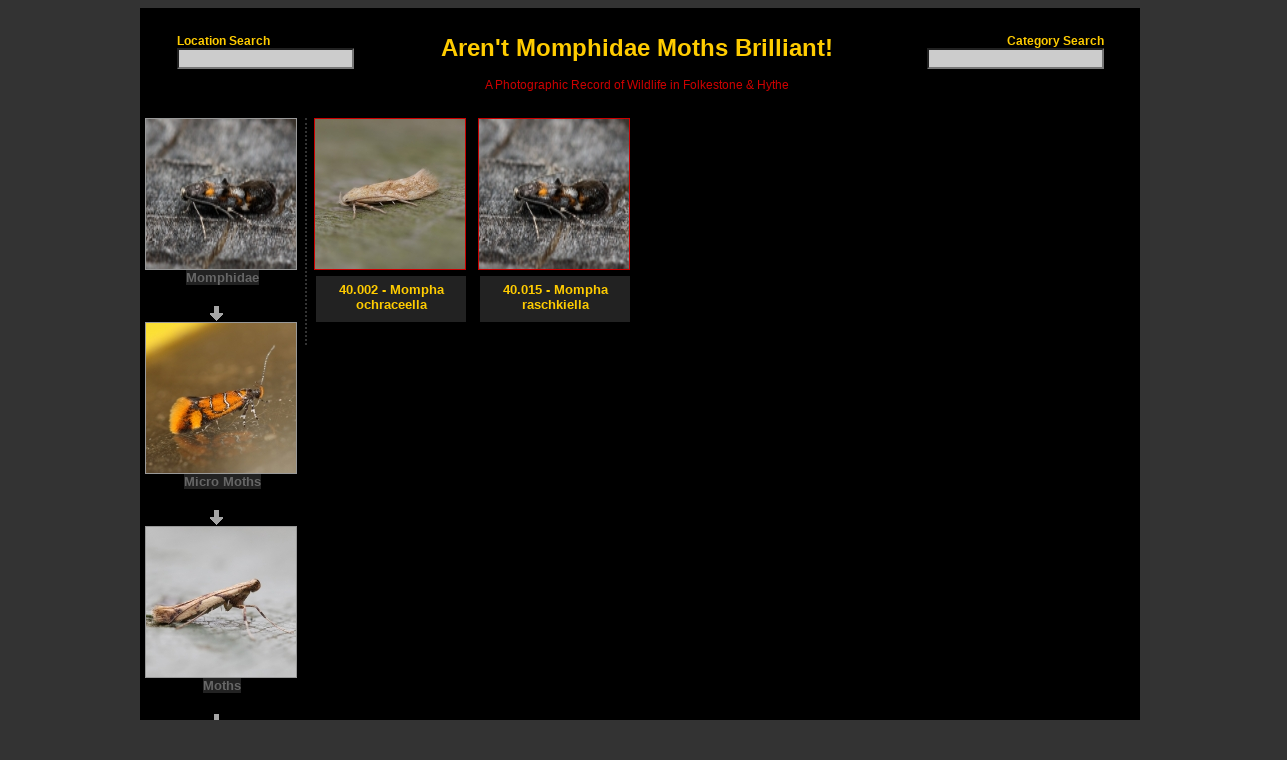

--- FILE ---
content_type: text/html; charset=UTF-8
request_url: https://brizey.co.uk/?cat=515
body_size: 1791
content:



<!DOCTYPE html PUBLIC "-//W3C//DTD XHTML 1.0 Transitional//EN" "http://www.w3.org/TR/xhtml1/DTD/xhtml1-transitional.dtd">
<html xmlns="http://www.w3.org/1999/xhtml">
<head>
<meta http-equiv="Content-Type" content="text/html; charset=utf-8" />
<meta name="keywords" content="brizey, wildlife in shepway, isn't nature brilliant, flutterbies, brizey.com, bugs, fungi, spiders" />
<meta name="DC.Coverage" lang="en" content="UK; United Kingdom" />
<title>Isnt Nature Brilliant | Momphidae</title>
<!--<script src="js/jquery.min.js"></script>-->
<script src="https://ajax.googleapis.com/ajax/libs/jquery/2.2.4/jquery.js"></script>
<!--<script src="js/galleria-1.5.7.min.js"></script>    -->
<script src="js/galleria-1.5.7.min.js"></script>
<script src="js/jquery.ui.core.js"></script>
<script src="js/jquery.ui.widget.js"></script>
<script src="js/jquery.ui.position.js"></script>
<script src="js/jquery.ui.autocomplete.js"></script>
<link rel="stylesheet" href="css/style.css" type="text/css" />
<link rel="stylesheet" href="css/galleria.classic.css" type="text/css" />
<!--<link rel="stylesheet" href="css/galleria.fullscreen.css" type="text/css" />-->
<!-- Google tag (gtag.js) --> <script async src=https://www.googletagmanager.com/gtag/js?id=G-E6N84VP89Q></script> 
<script> 
window.dataLayer = window.dataLayer || []; function gtag(){dataLayer.push(arguments);} gtag('js', new Date()); gtag('config', 'G-E6N84VP89Q'); 
</script>


</head>
<body>

<script>	
// jquery javascript lookup to auto complete search box
// after user types at least 3 characters
$(function() {			
	$("#catSearch").autocomplete({
		source: "search.jsonlookup.categories.php",
		minLength: 3,
		select: function( event, ui ) {
			window.location = "index.php?s=category&gallery=" + ui.item.id;
		},
		position: { my: "left top", at: "left bottom", collision: "none" }		
	});			
	$("#locSearch").autocomplete({
		source: "search.jsonlookup.locations.php",
		minLength: 3,
		select: function( event, ui ) {
			window.location = "index.php?s=location&gallery=" + ui.item.id;
		},
		position: { my: "left top", at: "left bottom", collision: "none" }			
	});			
});


</script>

<div id="frame">
	    
            <div id="header">
            <div id="left">
            	<div id="search">
                    <div class="demo">
                        <div class="ui-widget">Location Search<br/><input id="locSearch" /></div>
                        <div class="ui-widget"></div>
                    </div>
           	    </div>
            </div>
            <div id="middle">
                <div id="title"><a href='index.php' title='Home'><h1 class='pageHeader'>Aren't Momphidae Moths Brilliant!</h1></a></div>
                <div id="quote"><p class='pageIntroduction'>A Photographic Record of Wildlife in Folkestone & Hythe</p></div>  
            </div>
            <div id="right">            
            	<div id="search">
                    <div class="demo">
                        <div class="ui-widget">Category Search<br/><input id="catSearch" /></div>
                        <div class="ui-widget"></div>
                    </div>
           	    </div>
            </div>
        </div>  
        <div id="categories">
            <div id="left">
                <div id="container">            
                	<div id='imageBoxLink'>
  <a href='?cat=515'>
    <img class="red" width="150" height="150" alt="Momphidae" border="0" src="images/thumbs/150/little-cosmet-01.jpg">  </a>
  <h1><a href='?cat=515'>Momphidae</a></h1>
</div>
<img width='13' height='16' src='images/site-images/down_arrow.gif' />
<div id='imageBoxLink'>
  <a href='?cat=446'>
    <img class="red" width="150" height="150" alt="Micro Moths" border="0" src="images/thumbs/150/bisigna-procerella-04.jpg">  </a>
  <h1><a href='?cat=446'>Micro Moths</a></h1>
</div>
<img width='13' height='16' src='images/site-images/down_arrow.gif' />
<div id='imageBoxLink'>
  <a href='?cat=269'>
    <img class="red" width="150" height="150" alt="Moths" border="0" src="images/thumbs/150/caloptilia-honoretella-01.jpg">  </a>
  <h1><a href='?cat=269'>Moths</a></h1>
</div>
<img width='13' height='16' src='images/site-images/down_arrow.gif' />
<div id='imageBoxLink'>
<a href="index.php"><img src="../images/home.jpg" width="150" height="150" /></a>  <br/>
  <h1><a href='index.php'>Home</a></h1>
</div>
            	</div>	
            </div>    
            <div id="right"> 
                <div id="container">
               	 <div id='imageBoxLink'>
  <a href='?gallery=607'>
    <img class="red" width="150" height="150" alt="40.002 - Mompha ochraceella" border="0" src="images/thumbs/150/mompha-ochraceella-01.jpg">  </a>
  <h1><a href='?gallery=607'>40.002 - Mompha ochraceella</a></h1>
</div>
<div id='imageBoxLink'>
  <a href='?gallery=516'>
    <img class="red" width="150" height="150" alt="40.015 - Mompha raschkiella" border="0" src="images/thumbs/150/little-cosmet-01.jpg">  </a>
  <h1><a href='?gallery=516'>40.015 - Mompha raschkiella</a></h1>
</div>
            	</div>	
            </div>       	
      
        </div>
        <div id="footer"><br/>
<br/>
<p class='pageFooter'><a href='?search' title='Advanced Search'>Advanced Search</a> | Site and Images &copy; 2026 Brian Harper | <a href='mailto:brizey@ntlworld.com' title='Contact Me'>Contact Me</a></p>
</div>	
		    
        
    
</div>
</body>
</html>

--- FILE ---
content_type: text/css
request_url: https://brizey.co.uk/css/style.css
body_size: 8747
content:
@charset "utf-8";

ul {background-color:#333; opacity:0.7; filter:alpha(opacity=70); width:160px; padding:5px; list-style:none; }
ul a:hover {background-color:#333;}

/* GLOBAL */
*{ text-decoration:none}
html,body{background-color:#333;font-family:Arial,Helvetica,Verdana;font-size:12px; color:#ffffff; min-height:100%;}
h1, h2, h3, h4 { color: #FFCC00; text-align:center; vertical-align: middle; }
#frame{background-color:#000000;border:0px;margin-left:auto;margin-right:auto;padding-bottom:10px;/*padding-top:10px;*/width:1000px; min-height:100%;}

/* HEADER */
#header #left { width:198px; float:left; clear:none; height:110px; padding-left:17px; }
#header #left input { background-color:#CCC; }
#header #left #search { font-weight:bold; padding-top:26px; text-align:left; color:#FFCC00; padding-left:20px;}
#header #left #search a, #header #left #search img{ text-decoration:none; border:0px; color:#FFF;}
#header #middle { width:564px; float:left; clear:none; padding-bottom:10px; padding-top:10px; }
#header #right {width:215px; height:110px; float:left; clear:none; }
#header #right input { background-color:#CCC; }
#header #right #search { font-weight:bold; padding-top:26px; text-align:right; color:#FFCC00; padding-right:30px;}
#header #right #search a, #header #right #search img{ text-decoration:none; border:0px; color:#FFF;}


/* HOMEPAGE */

#homepage { float:left; clear:both; }
#homepage #container {margin-left:auto;margin-right:auto; width:960px; }
#homepage #container #imageBoxLink { width:200px; float:left; margin-left:20px; margin-right:20px; height:244px; margin-bottom:6px; padding-bottom:6px;}
#homepage #container #imageBoxLink h1 { margin-top:4px; font-size: 140%; background-color:#222; width:100%; height:30px; vertical-align:middle; padding-top:6px; cursor:hand; bottom:0px; border: 2px solid #000000;}
#homepage #container #imageBoxLink h1:hover { border: 2px solid #FFCC00;}
#homepage #container #imageBoxLink img { border: 2px solid #CC0000; }
#homepage #container #imageBoxLink img:hover { border: 2px solid #FFCC00;; }
#homepage #container #imageBoxLink a { text-align:center; color:#FFCC00; text-decoration:none; }
#homepage .pageIntroduction { text-align:center; color: #FFCC00; }
#homepage .pageHeader { text-align:center; color: #FFCC00; }
#homepage .pageFooter { text-align:center; color: #FFCC00; }


/* CATEGORY PAGE */
/* LEFT NAVIGATION */
#categories { float:left; clear:both; }
#categories #left { width:160px; float:left; clear:none; margin-left:5px; margin-right:auto;  text-align:center;}
#categories #left #container { width:160px; text-align:center;}
#categories #left #container img { float:left; clear:left; text-align:center; padding-left:65px;} /* down arrow */
#categories #left #container #imageBoxLink { width:150px; float:left; margin-left:auto; margin-right:auto; margin-bottom:0px; padding-bottom:0px;  height:188px; }
#categories #left #container #imageBoxLink:hover { width:150px; float:left; margin-left:auto; margin-right:auto; margin-bottom:0px;}
#categories #left #container #imageBoxLink h1 {  margin-top:4px; font-size: 110%; background-color:#222; width:100%; height:26px; vertical-align:middle; padding-top:6px; cursor:hand; border: 2px solid #000; margin-bottom:0px; color:#666;  }
#categories #left #container #imageBoxLink h1:hover { margin-top:4px; font-size: 110%; background-color:#222; width:100%; height:24px; vertical-align:middle; cursor:hand; margin-bottom:0px;  padding-bottom:0px; color: #FFCC00;}
#categories #left #container #imageBoxLinkText { width:150px; float:left; margin-left:auto; margin-right:auto; margin-bottom:0px; padding-bottom:0px;}
#categories #left #container #imageBoxLinkText h1 {  filter: gray; -webkit-filter: grayscale(100%); margin-top:4px; font-size: 110%; width:100%; vertical-align:middle; padding-top:6px; cursor:hand; margin-bottom:10px; height:24px; }
#categories #left #container #imageBoxLink img { border: 1px solid #999; filter: gray; padding-left:0px;}
#categories #left #container #imageBoxLink img:hover { border: 1px solid #fff; filter: none; padding-left:0px; }
#categories #left #container #imageBoxLink a { text-align:center; color:#666; text-decoration:none; background-color:#222; }
#categories #left #container #imageBoxLink a:hover { text-align:center; color:#FFCC00; text-decoration:none; }

/* CATEGORY PAGE */
/* RIGHT CONTENT */
#categories #right { max-width:800px; float:left; clear:none;  border-left:2px dotted #333; }
#categories #right #container {margin-left:auto; margin-right:auto; width:980px; }
#categories #right #container #imageBoxLink { width:150px; float:left; margin-left:7px; margin-right:7px; /*height:244px;*/ margin-bottom:6px; padding-bottom:6px;}
#categories #right #container #imageBoxLink h1 { margin-top:4px; font-size: 110%; background-color:#222; width:100%; height:40px; vertical-align:middle; padding-top:6px; cursor:hand; bottom:0px; border: 2px solid #000000;}
#categories #right #container #imageBoxLink h1:hover { border: 2px solid #FFCC00;}
#categories #right #container #imageBoxLink img { border: 1px solid #CC0000; }

#categories #right #container #imageBoxLink img.red { border: 1px solid #CC0000; }
#categories #right #container #imageBoxLink img.green { border: 1px solid #00CC00; }
#categories #right #container #imageBoxLink img.blue { border: 1px solid #0000CC; }

#categories #right #container #imageBoxLink img:hover { border: 1px solid #FFCC00; }
#categories #right #container #imageBoxLink a { text-align:center; color:#FFCC00; text-decoration:none; }


/* SEARCH PAGE */
#searchPage { float:left; clear:both; }
#searchPage h2 { font-size:130%; text-align:left; padding:0px; margin:0px; line-height:1em; display:inline;}
#searchPage h3 { font-size:110%; text-align:left; padding:0px; margin:0px; line-height:1em; display:inline;}
#searchPage p { font-size:80%; text-align:left; padding:0px; margin:0px; line-height:1em; display:inline;}
.ui-autocomplete-loading { background: white url('../images/site-images/ui-anim_basic_16x16.gif') right center no-repeat; }


/* GALLERY PAGE */
/* LEFT NAVIGATION */
#gallery { float:left; clear:both; }
#gallery #left { width:160px; float:left; clear:none; margin-left:5px; margin-right:auto;  text-align:center;}
#gallery #left #container { width:160px; text-align:center;}
#gallery #left #container img { float:left; clear:left; text-align:center; padding-left:65px;} /* down arrow */
#gallery #left #container #imageBoxLink { width:150px; float:left; margin-left:auto; margin-right:auto; margin-bottom:0px; padding-bottom:0px;  height:188px;}
#gallery #left #container #imageBoxLink:hover { width:150px; float:left; margin-left:auto; margin-right:auto; margin-bottom:0px;}
#gallery #left #container #imageBoxLink h1 {  margin-top:4px; font-size: 110%; background-color:#222; width:100%; height:24px; vertical-align:middle; padding-top:6px; cursor:hand; border: 2px solid #000000; margin-bottom:0px; color:#666;  }
#gallery #left #container #imageBoxLink h1:hover { margin-top:4px; font-size: 110%; background-color:#222; width:100%; height:24px; vertical-align:middle; cursor:hand; margin-bottom:0px;  padding-bottom:0px; color: #FFCC00;}
#gallery #left #container #imageBoxLinkText { width:150px; float:left; margin-left:auto; margin-right:auto; margin-bottom:0px; padding-bottom:0px;  background-color:#222;}
#gallery #left #container #imageBoxLinkText h1 {  filter: gray; -webkit-filter: grayscale(100%); margin-top:4px; font-size: 110%; width:100%; vertical-align:middle; padding-top:6px; cursor:hand; margin-bottom:10px; height:24px;  background-color:#222;}
#gallery #left #container #imageBoxLink img { border: 1px solid #999; filter: gray; padding-left:0px;}
#gallery #left #container #imageBoxLink img:hover { border: 1px solid #fff; filter: none; padding-left:0px; }
#gallery #left #container #imageBoxLink a { text-align:center; color:#666; text-decoration:none; background-color:#222; }
#gallery #left #container #imageBoxLink a:hover { text-align:center; color:#FFCC00; text-decoration:none; }
/* RIGHT CONTENT */
#gallery #right { max-width:800px; float:left; clear:none;  border-left:2px dotted #333; }
#gallery #right #container {margin-left:auto; margin-right:auto; width:820px; }




#categories .pageIntroduction { text-align:center; color: #FFCC00; }
#middle a h1.pageHeader { text-align:center; color: #FFCC00; text-decoration:none; }

#categories .pageFooter { text-align:center; color: #FFCC00; }

#title { text-align:center; color: #FFCC00; }
#quote { text-align:center; color: #CC0000; }

#footer, #footer a { text-align:center; color: #FFCC00; clear:both; }
#footer a:hover { text-decoration:underline; }


.galleria-images img {border: 2px solid #CC0000 !important }


